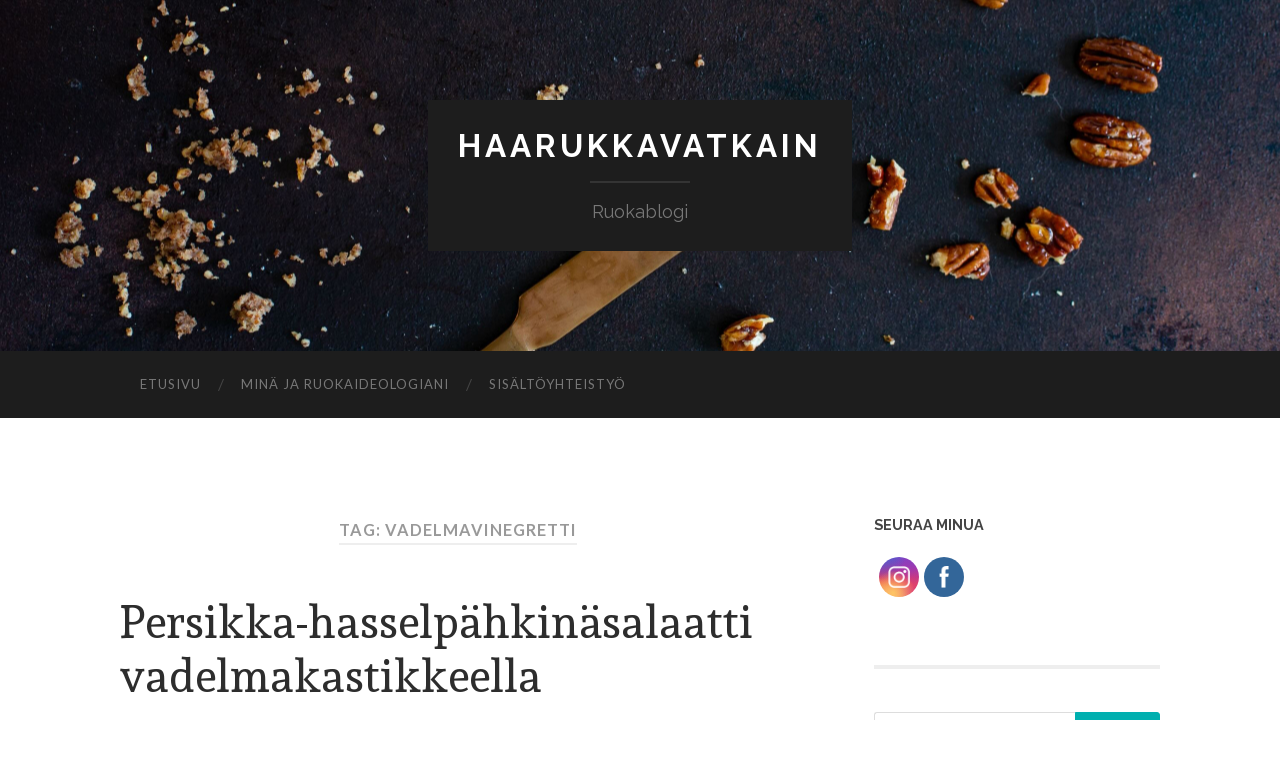

--- FILE ---
content_type: text/html; charset=UTF-8
request_url: https://haarukkavatkain.com/tag/vadelmavinegretti/
body_size: 16628
content:
<!DOCTYPE html>
<html lang="fi">
<head>
    <meta charset="UTF-8">
    <meta name="viewport" content="width=device-width, initial-scale=1.0, maximum-scale=1.0, user-scalable=no" >
		<meta name='robots' content='index, follow, max-image-preview:large, max-snippet:-1, max-video-preview:-1' />
	<style>img:is([sizes="auto" i], [sizes^="auto," i]) { contain-intrinsic-size: 3000px 1500px }</style>
	
	<!-- This site is optimized with the Yoast SEO plugin v24.7 - https://yoast.com/wordpress/plugins/seo/ -->
	<title>vadelmavinegretti Archives - Haarukkavatkain</title>
	<link rel="canonical" href="https://haarukkavatkain.com/tag/vadelmavinegretti/" />
	<meta property="og:locale" content="fi_FI" />
	<meta property="og:type" content="article" />
	<meta property="og:title" content="vadelmavinegretti Archives - Haarukkavatkain" />
	<meta property="og:url" content="https://haarukkavatkain.com/tag/vadelmavinegretti/" />
	<meta property="og:site_name" content="Haarukkavatkain" />
	<meta name="twitter:card" content="summary_large_image" />
	<script type="application/ld+json" class="yoast-schema-graph">{"@context":"https://schema.org","@graph":[{"@type":"CollectionPage","@id":"https://haarukkavatkain.com/tag/vadelmavinegretti/","url":"https://haarukkavatkain.com/tag/vadelmavinegretti/","name":"vadelmavinegretti Archives - Haarukkavatkain","isPartOf":{"@id":"https://haarukkavatkain.com/#website"},"breadcrumb":{"@id":"https://haarukkavatkain.com/tag/vadelmavinegretti/#breadcrumb"},"inLanguage":"fi"},{"@type":"BreadcrumbList","@id":"https://haarukkavatkain.com/tag/vadelmavinegretti/#breadcrumb","itemListElement":[{"@type":"ListItem","position":1,"name":"Home","item":"https://haarukkavatkain.com/"},{"@type":"ListItem","position":2,"name":"vadelmavinegretti"}]},{"@type":"WebSite","@id":"https://haarukkavatkain.com/#website","url":"https://haarukkavatkain.com/","name":"Haarukkavatkain","description":"Ruokablogi","potentialAction":[{"@type":"SearchAction","target":{"@type":"EntryPoint","urlTemplate":"https://haarukkavatkain.com/?s={search_term_string}"},"query-input":{"@type":"PropertyValueSpecification","valueRequired":true,"valueName":"search_term_string"}}],"inLanguage":"fi"}]}</script>
	<!-- / Yoast SEO plugin. -->


<link rel='dns-prefetch' href='//secure.gravatar.com' />
<link rel='dns-prefetch' href='//stats.wp.com' />
<link rel='dns-prefetch' href='//v0.wordpress.com' />
<link rel="alternate" type="application/rss+xml" title="Haarukkavatkain &raquo; syöte" href="https://haarukkavatkain.com/feed/" />
<link rel="alternate" type="application/rss+xml" title="Haarukkavatkain &raquo; kommenttien syöte" href="https://haarukkavatkain.com/comments/feed/" />
<link rel="alternate" type="application/rss+xml" title="Haarukkavatkain &raquo; vadelmavinegretti avainsanan RSS-syöte" href="https://haarukkavatkain.com/tag/vadelmavinegretti/feed/" />
		<!-- This site uses the Google Analytics by MonsterInsights plugin v9.4.1 - Using Analytics tracking - https://www.monsterinsights.com/ -->
		<!-- Note: MonsterInsights is not currently configured on this site. The site owner needs to authenticate with Google Analytics in the MonsterInsights settings panel. -->
					<!-- No tracking code set -->
				<!-- / Google Analytics by MonsterInsights -->
		<script type="text/javascript">
/* <![CDATA[ */
window._wpemojiSettings = {"baseUrl":"https:\/\/s.w.org\/images\/core\/emoji\/15.0.3\/72x72\/","ext":".png","svgUrl":"https:\/\/s.w.org\/images\/core\/emoji\/15.0.3\/svg\/","svgExt":".svg","source":{"concatemoji":"https:\/\/haarukkavatkain.com\/wp-includes\/js\/wp-emoji-release.min.js?ver=6.7.2"}};
/*! This file is auto-generated */
!function(i,n){var o,s,e;function c(e){try{var t={supportTests:e,timestamp:(new Date).valueOf()};sessionStorage.setItem(o,JSON.stringify(t))}catch(e){}}function p(e,t,n){e.clearRect(0,0,e.canvas.width,e.canvas.height),e.fillText(t,0,0);var t=new Uint32Array(e.getImageData(0,0,e.canvas.width,e.canvas.height).data),r=(e.clearRect(0,0,e.canvas.width,e.canvas.height),e.fillText(n,0,0),new Uint32Array(e.getImageData(0,0,e.canvas.width,e.canvas.height).data));return t.every(function(e,t){return e===r[t]})}function u(e,t,n){switch(t){case"flag":return n(e,"\ud83c\udff3\ufe0f\u200d\u26a7\ufe0f","\ud83c\udff3\ufe0f\u200b\u26a7\ufe0f")?!1:!n(e,"\ud83c\uddfa\ud83c\uddf3","\ud83c\uddfa\u200b\ud83c\uddf3")&&!n(e,"\ud83c\udff4\udb40\udc67\udb40\udc62\udb40\udc65\udb40\udc6e\udb40\udc67\udb40\udc7f","\ud83c\udff4\u200b\udb40\udc67\u200b\udb40\udc62\u200b\udb40\udc65\u200b\udb40\udc6e\u200b\udb40\udc67\u200b\udb40\udc7f");case"emoji":return!n(e,"\ud83d\udc26\u200d\u2b1b","\ud83d\udc26\u200b\u2b1b")}return!1}function f(e,t,n){var r="undefined"!=typeof WorkerGlobalScope&&self instanceof WorkerGlobalScope?new OffscreenCanvas(300,150):i.createElement("canvas"),a=r.getContext("2d",{willReadFrequently:!0}),o=(a.textBaseline="top",a.font="600 32px Arial",{});return e.forEach(function(e){o[e]=t(a,e,n)}),o}function t(e){var t=i.createElement("script");t.src=e,t.defer=!0,i.head.appendChild(t)}"undefined"!=typeof Promise&&(o="wpEmojiSettingsSupports",s=["flag","emoji"],n.supports={everything:!0,everythingExceptFlag:!0},e=new Promise(function(e){i.addEventListener("DOMContentLoaded",e,{once:!0})}),new Promise(function(t){var n=function(){try{var e=JSON.parse(sessionStorage.getItem(o));if("object"==typeof e&&"number"==typeof e.timestamp&&(new Date).valueOf()<e.timestamp+604800&&"object"==typeof e.supportTests)return e.supportTests}catch(e){}return null}();if(!n){if("undefined"!=typeof Worker&&"undefined"!=typeof OffscreenCanvas&&"undefined"!=typeof URL&&URL.createObjectURL&&"undefined"!=typeof Blob)try{var e="postMessage("+f.toString()+"("+[JSON.stringify(s),u.toString(),p.toString()].join(",")+"));",r=new Blob([e],{type:"text/javascript"}),a=new Worker(URL.createObjectURL(r),{name:"wpTestEmojiSupports"});return void(a.onmessage=function(e){c(n=e.data),a.terminate(),t(n)})}catch(e){}c(n=f(s,u,p))}t(n)}).then(function(e){for(var t in e)n.supports[t]=e[t],n.supports.everything=n.supports.everything&&n.supports[t],"flag"!==t&&(n.supports.everythingExceptFlag=n.supports.everythingExceptFlag&&n.supports[t]);n.supports.everythingExceptFlag=n.supports.everythingExceptFlag&&!n.supports.flag,n.DOMReady=!1,n.readyCallback=function(){n.DOMReady=!0}}).then(function(){return e}).then(function(){var e;n.supports.everything||(n.readyCallback(),(e=n.source||{}).concatemoji?t(e.concatemoji):e.wpemoji&&e.twemoji&&(t(e.twemoji),t(e.wpemoji)))}))}((window,document),window._wpemojiSettings);
/* ]]> */
</script>
<style id='wp-emoji-styles-inline-css' type='text/css'>

	img.wp-smiley, img.emoji {
		display: inline !important;
		border: none !important;
		box-shadow: none !important;
		height: 1em !important;
		width: 1em !important;
		margin: 0 0.07em !important;
		vertical-align: -0.1em !important;
		background: none !important;
		padding: 0 !important;
	}
</style>
<link rel='stylesheet' id='wp-block-library-css' href='https://haarukkavatkain.com/wp-includes/css/dist/block-library/style.min.css?ver=6.7.2' type='text/css' media='all' />
<link rel='stylesheet' id='mediaelement-css' href='https://haarukkavatkain.com/wp-includes/js/mediaelement/mediaelementplayer-legacy.min.css?ver=4.2.17' type='text/css' media='all' />
<link rel='stylesheet' id='wp-mediaelement-css' href='https://haarukkavatkain.com/wp-includes/js/mediaelement/wp-mediaelement.min.css?ver=6.7.2' type='text/css' media='all' />
<style id='jetpack-sharing-buttons-style-inline-css' type='text/css'>
.jetpack-sharing-buttons__services-list{display:flex;flex-direction:row;flex-wrap:wrap;gap:0;list-style-type:none;margin:5px;padding:0}.jetpack-sharing-buttons__services-list.has-small-icon-size{font-size:12px}.jetpack-sharing-buttons__services-list.has-normal-icon-size{font-size:16px}.jetpack-sharing-buttons__services-list.has-large-icon-size{font-size:24px}.jetpack-sharing-buttons__services-list.has-huge-icon-size{font-size:36px}@media print{.jetpack-sharing-buttons__services-list{display:none!important}}.editor-styles-wrapper .wp-block-jetpack-sharing-buttons{gap:0;padding-inline-start:0}ul.jetpack-sharing-buttons__services-list.has-background{padding:1.25em 2.375em}
</style>
<style id='classic-theme-styles-inline-css' type='text/css'>
/*! This file is auto-generated */
.wp-block-button__link{color:#fff;background-color:#32373c;border-radius:9999px;box-shadow:none;text-decoration:none;padding:calc(.667em + 2px) calc(1.333em + 2px);font-size:1.125em}.wp-block-file__button{background:#32373c;color:#fff;text-decoration:none}
</style>
<style id='global-styles-inline-css' type='text/css'>
:root{--wp--preset--aspect-ratio--square: 1;--wp--preset--aspect-ratio--4-3: 4/3;--wp--preset--aspect-ratio--3-4: 3/4;--wp--preset--aspect-ratio--3-2: 3/2;--wp--preset--aspect-ratio--2-3: 2/3;--wp--preset--aspect-ratio--16-9: 16/9;--wp--preset--aspect-ratio--9-16: 9/16;--wp--preset--color--black: #000000;--wp--preset--color--cyan-bluish-gray: #abb8c3;--wp--preset--color--white: #ffffff;--wp--preset--color--pale-pink: #f78da7;--wp--preset--color--vivid-red: #cf2e2e;--wp--preset--color--luminous-vivid-orange: #ff6900;--wp--preset--color--luminous-vivid-amber: #fcb900;--wp--preset--color--light-green-cyan: #7bdcb5;--wp--preset--color--vivid-green-cyan: #00d084;--wp--preset--color--pale-cyan-blue: #8ed1fc;--wp--preset--color--vivid-cyan-blue: #0693e3;--wp--preset--color--vivid-purple: #9b51e0;--wp--preset--gradient--vivid-cyan-blue-to-vivid-purple: linear-gradient(135deg,rgba(6,147,227,1) 0%,rgb(155,81,224) 100%);--wp--preset--gradient--light-green-cyan-to-vivid-green-cyan: linear-gradient(135deg,rgb(122,220,180) 0%,rgb(0,208,130) 100%);--wp--preset--gradient--luminous-vivid-amber-to-luminous-vivid-orange: linear-gradient(135deg,rgba(252,185,0,1) 0%,rgba(255,105,0,1) 100%);--wp--preset--gradient--luminous-vivid-orange-to-vivid-red: linear-gradient(135deg,rgba(255,105,0,1) 0%,rgb(207,46,46) 100%);--wp--preset--gradient--very-light-gray-to-cyan-bluish-gray: linear-gradient(135deg,rgb(238,238,238) 0%,rgb(169,184,195) 100%);--wp--preset--gradient--cool-to-warm-spectrum: linear-gradient(135deg,rgb(74,234,220) 0%,rgb(151,120,209) 20%,rgb(207,42,186) 40%,rgb(238,44,130) 60%,rgb(251,105,98) 80%,rgb(254,248,76) 100%);--wp--preset--gradient--blush-light-purple: linear-gradient(135deg,rgb(255,206,236) 0%,rgb(152,150,240) 100%);--wp--preset--gradient--blush-bordeaux: linear-gradient(135deg,rgb(254,205,165) 0%,rgb(254,45,45) 50%,rgb(107,0,62) 100%);--wp--preset--gradient--luminous-dusk: linear-gradient(135deg,rgb(255,203,112) 0%,rgb(199,81,192) 50%,rgb(65,88,208) 100%);--wp--preset--gradient--pale-ocean: linear-gradient(135deg,rgb(255,245,203) 0%,rgb(182,227,212) 50%,rgb(51,167,181) 100%);--wp--preset--gradient--electric-grass: linear-gradient(135deg,rgb(202,248,128) 0%,rgb(113,206,126) 100%);--wp--preset--gradient--midnight: linear-gradient(135deg,rgb(2,3,129) 0%,rgb(40,116,252) 100%);--wp--preset--font-size--small: 13px;--wp--preset--font-size--medium: 20px;--wp--preset--font-size--large: 36px;--wp--preset--font-size--x-large: 42px;--wp--preset--spacing--20: 0.44rem;--wp--preset--spacing--30: 0.67rem;--wp--preset--spacing--40: 1rem;--wp--preset--spacing--50: 1.5rem;--wp--preset--spacing--60: 2.25rem;--wp--preset--spacing--70: 3.38rem;--wp--preset--spacing--80: 5.06rem;--wp--preset--shadow--natural: 6px 6px 9px rgba(0, 0, 0, 0.2);--wp--preset--shadow--deep: 12px 12px 50px rgba(0, 0, 0, 0.4);--wp--preset--shadow--sharp: 6px 6px 0px rgba(0, 0, 0, 0.2);--wp--preset--shadow--outlined: 6px 6px 0px -3px rgba(255, 255, 255, 1), 6px 6px rgba(0, 0, 0, 1);--wp--preset--shadow--crisp: 6px 6px 0px rgba(0, 0, 0, 1);}:where(.is-layout-flex){gap: 0.5em;}:where(.is-layout-grid){gap: 0.5em;}body .is-layout-flex{display: flex;}.is-layout-flex{flex-wrap: wrap;align-items: center;}.is-layout-flex > :is(*, div){margin: 0;}body .is-layout-grid{display: grid;}.is-layout-grid > :is(*, div){margin: 0;}:where(.wp-block-columns.is-layout-flex){gap: 2em;}:where(.wp-block-columns.is-layout-grid){gap: 2em;}:where(.wp-block-post-template.is-layout-flex){gap: 1.25em;}:where(.wp-block-post-template.is-layout-grid){gap: 1.25em;}.has-black-color{color: var(--wp--preset--color--black) !important;}.has-cyan-bluish-gray-color{color: var(--wp--preset--color--cyan-bluish-gray) !important;}.has-white-color{color: var(--wp--preset--color--white) !important;}.has-pale-pink-color{color: var(--wp--preset--color--pale-pink) !important;}.has-vivid-red-color{color: var(--wp--preset--color--vivid-red) !important;}.has-luminous-vivid-orange-color{color: var(--wp--preset--color--luminous-vivid-orange) !important;}.has-luminous-vivid-amber-color{color: var(--wp--preset--color--luminous-vivid-amber) !important;}.has-light-green-cyan-color{color: var(--wp--preset--color--light-green-cyan) !important;}.has-vivid-green-cyan-color{color: var(--wp--preset--color--vivid-green-cyan) !important;}.has-pale-cyan-blue-color{color: var(--wp--preset--color--pale-cyan-blue) !important;}.has-vivid-cyan-blue-color{color: var(--wp--preset--color--vivid-cyan-blue) !important;}.has-vivid-purple-color{color: var(--wp--preset--color--vivid-purple) !important;}.has-black-background-color{background-color: var(--wp--preset--color--black) !important;}.has-cyan-bluish-gray-background-color{background-color: var(--wp--preset--color--cyan-bluish-gray) !important;}.has-white-background-color{background-color: var(--wp--preset--color--white) !important;}.has-pale-pink-background-color{background-color: var(--wp--preset--color--pale-pink) !important;}.has-vivid-red-background-color{background-color: var(--wp--preset--color--vivid-red) !important;}.has-luminous-vivid-orange-background-color{background-color: var(--wp--preset--color--luminous-vivid-orange) !important;}.has-luminous-vivid-amber-background-color{background-color: var(--wp--preset--color--luminous-vivid-amber) !important;}.has-light-green-cyan-background-color{background-color: var(--wp--preset--color--light-green-cyan) !important;}.has-vivid-green-cyan-background-color{background-color: var(--wp--preset--color--vivid-green-cyan) !important;}.has-pale-cyan-blue-background-color{background-color: var(--wp--preset--color--pale-cyan-blue) !important;}.has-vivid-cyan-blue-background-color{background-color: var(--wp--preset--color--vivid-cyan-blue) !important;}.has-vivid-purple-background-color{background-color: var(--wp--preset--color--vivid-purple) !important;}.has-black-border-color{border-color: var(--wp--preset--color--black) !important;}.has-cyan-bluish-gray-border-color{border-color: var(--wp--preset--color--cyan-bluish-gray) !important;}.has-white-border-color{border-color: var(--wp--preset--color--white) !important;}.has-pale-pink-border-color{border-color: var(--wp--preset--color--pale-pink) !important;}.has-vivid-red-border-color{border-color: var(--wp--preset--color--vivid-red) !important;}.has-luminous-vivid-orange-border-color{border-color: var(--wp--preset--color--luminous-vivid-orange) !important;}.has-luminous-vivid-amber-border-color{border-color: var(--wp--preset--color--luminous-vivid-amber) !important;}.has-light-green-cyan-border-color{border-color: var(--wp--preset--color--light-green-cyan) !important;}.has-vivid-green-cyan-border-color{border-color: var(--wp--preset--color--vivid-green-cyan) !important;}.has-pale-cyan-blue-border-color{border-color: var(--wp--preset--color--pale-cyan-blue) !important;}.has-vivid-cyan-blue-border-color{border-color: var(--wp--preset--color--vivid-cyan-blue) !important;}.has-vivid-purple-border-color{border-color: var(--wp--preset--color--vivid-purple) !important;}.has-vivid-cyan-blue-to-vivid-purple-gradient-background{background: var(--wp--preset--gradient--vivid-cyan-blue-to-vivid-purple) !important;}.has-light-green-cyan-to-vivid-green-cyan-gradient-background{background: var(--wp--preset--gradient--light-green-cyan-to-vivid-green-cyan) !important;}.has-luminous-vivid-amber-to-luminous-vivid-orange-gradient-background{background: var(--wp--preset--gradient--luminous-vivid-amber-to-luminous-vivid-orange) !important;}.has-luminous-vivid-orange-to-vivid-red-gradient-background{background: var(--wp--preset--gradient--luminous-vivid-orange-to-vivid-red) !important;}.has-very-light-gray-to-cyan-bluish-gray-gradient-background{background: var(--wp--preset--gradient--very-light-gray-to-cyan-bluish-gray) !important;}.has-cool-to-warm-spectrum-gradient-background{background: var(--wp--preset--gradient--cool-to-warm-spectrum) !important;}.has-blush-light-purple-gradient-background{background: var(--wp--preset--gradient--blush-light-purple) !important;}.has-blush-bordeaux-gradient-background{background: var(--wp--preset--gradient--blush-bordeaux) !important;}.has-luminous-dusk-gradient-background{background: var(--wp--preset--gradient--luminous-dusk) !important;}.has-pale-ocean-gradient-background{background: var(--wp--preset--gradient--pale-ocean) !important;}.has-electric-grass-gradient-background{background: var(--wp--preset--gradient--electric-grass) !important;}.has-midnight-gradient-background{background: var(--wp--preset--gradient--midnight) !important;}.has-small-font-size{font-size: var(--wp--preset--font-size--small) !important;}.has-medium-font-size{font-size: var(--wp--preset--font-size--medium) !important;}.has-large-font-size{font-size: var(--wp--preset--font-size--large) !important;}.has-x-large-font-size{font-size: var(--wp--preset--font-size--x-large) !important;}
:where(.wp-block-post-template.is-layout-flex){gap: 1.25em;}:where(.wp-block-post-template.is-layout-grid){gap: 1.25em;}
:where(.wp-block-columns.is-layout-flex){gap: 2em;}:where(.wp-block-columns.is-layout-grid){gap: 2em;}
:root :where(.wp-block-pullquote){font-size: 1.5em;line-height: 1.6;}
</style>
<link rel='stylesheet' id='SFSIPLUSmainCss-css' href='https://haarukkavatkain.com/wp-content/plugins/ultimate-social-media-plus/css/sfsi-style.css?ver=3.7.1' type='text/css' media='all' />
<link rel='stylesheet' id='wpctc_wpctc-css' href='https://haarukkavatkain.com/wp-content/plugins/wp-category-tag-could/css/wpctc.min.css?ver=1.7.1' type='text/css' media='all' />
<link rel='stylesheet' id='hemingway-style-css' href='https://haarukkavatkain.com/wp-content/themes/hemingway/style.css?ver=6.7.2' type='text/css' media='all' />
<link rel='stylesheet' id='child-style-css' href='https://haarukkavatkain.com/wp-content/themes/hemingway-child/style.css?ver=1.0.0' type='text/css' media='all' />
<style id='akismet-widget-style-inline-css' type='text/css'>

			.a-stats {
				--akismet-color-mid-green: #357b49;
				--akismet-color-white: #fff;
				--akismet-color-light-grey: #f6f7f7;

				max-width: 350px;
				width: auto;
			}

			.a-stats * {
				all: unset;
				box-sizing: border-box;
			}

			.a-stats strong {
				font-weight: 600;
			}

			.a-stats a.a-stats__link,
			.a-stats a.a-stats__link:visited,
			.a-stats a.a-stats__link:active {
				background: var(--akismet-color-mid-green);
				border: none;
				box-shadow: none;
				border-radius: 8px;
				color: var(--akismet-color-white);
				cursor: pointer;
				display: block;
				font-family: -apple-system, BlinkMacSystemFont, 'Segoe UI', 'Roboto', 'Oxygen-Sans', 'Ubuntu', 'Cantarell', 'Helvetica Neue', sans-serif;
				font-weight: 500;
				padding: 12px;
				text-align: center;
				text-decoration: none;
				transition: all 0.2s ease;
			}

			/* Extra specificity to deal with TwentyTwentyOne focus style */
			.widget .a-stats a.a-stats__link:focus {
				background: var(--akismet-color-mid-green);
				color: var(--akismet-color-white);
				text-decoration: none;
			}

			.a-stats a.a-stats__link:hover {
				filter: brightness(110%);
				box-shadow: 0 4px 12px rgba(0, 0, 0, 0.06), 0 0 2px rgba(0, 0, 0, 0.16);
			}

			.a-stats .count {
				color: var(--akismet-color-white);
				display: block;
				font-size: 1.5em;
				line-height: 1.4;
				padding: 0 13px;
				white-space: nowrap;
			}
		
</style>
<link rel='stylesheet' id='hemingway_googleFonts-css' href='//fonts.googleapis.com/css?family=Lato%3A400%2C700%2C400italic%2C700italic%7CRaleway%3A700%2C400&#038;ver=6.7.2' type='text/css' media='all' />
<link rel='stylesheet' id='hemingway_style-css' href='https://haarukkavatkain.com/wp-content/themes/hemingway-child/style.css?ver=6.7.2' type='text/css' media='all' />
<script type="text/javascript" src="https://haarukkavatkain.com/wp-includes/js/jquery/jquery.min.js?ver=3.7.1" id="jquery-core-js"></script>
<script type="text/javascript" src="https://haarukkavatkain.com/wp-includes/js/jquery/jquery-migrate.min.js?ver=3.4.1" id="jquery-migrate-js"></script>
<link rel="https://api.w.org/" href="https://haarukkavatkain.com/wp-json/" /><link rel="alternate" title="JSON" type="application/json" href="https://haarukkavatkain.com/wp-json/wp/v2/tags/517" /><link rel="EditURI" type="application/rsd+xml" title="RSD" href="https://haarukkavatkain.com/xmlrpc.php?rsd" />
<meta name="generator" content="WordPress 6.7.2" />
<!-- start Simple Custom CSS and JS -->
<style type="text/css">
div.featured-media {
  display: none;
}
</style>
<!-- end Simple Custom CSS and JS -->
<!-- start Simple Custom CSS and JS -->
<style type="text/css">
.post-title {
  hyphens: none;
}</style>
<!-- end Simple Custom CSS and JS -->
<!-- start Simple Custom CSS and JS -->
<style type="text/css">
img.alignleft,
.alignleft img,
img.aligncenter,
.aligncenter img,
img.alignright,
.alignright img {
        box-sizing: content-box;
        padding: 0px;
        border: medium none inherit;
}
</style>
<!-- end Simple Custom CSS and JS -->
<!-- start Simple Custom CSS and JS -->
<style type="text/css">
@media only screen and (max-width: 380px) {

   h2.blog-title a { font-size: 22px; letter-spacing: 3px; }

}

@media only screen and (max-width: 325px) {

   h2.blog-title a { font-size: 18px; letter-spacing: 2px; }

}

</style>
<!-- end Simple Custom CSS and JS -->
<!-- start Simple Custom CSS and JS -->
<style type="text/css">

h1.post-title, h2.post-title {
	font-family: 'Andada', sans-serif;
	font-weight: 500;
	font-style: normal;
}

div.post-content {
	font-family: 'Andada', serif;
	font-size: 18px;
}
</style>
<!-- end Simple Custom CSS and JS -->
<!-- start Simple Custom CSS and JS -->
<!-- Add HTML code to the header or the footer. 

For example, you can use the following code for loading the jQuery library from Google CDN:
<script src="https://ajax.googleapis.com/ajax/libs/jquery/3.1.0/jquery.min.js"></script>

or the following one for loading the Bootstrap library from MaxCDN:
<link rel="stylesheet" href="https://maxcdn.bootstrapcdn.com/bootstrap/3.3.7/css/bootstrap.min.css" integrity="sha384-BVYiiSIFeK1dGmJRAkycuHAHRg32OmUcww7on3RYdg4Va+PmSTsz/K68vbdEjh4u" crossorigin="anonymous">

-- End of the comment --> 


<link href="https://fonts.googleapis.com/css?family=Andada" rel="stylesheet">
<!-- end Simple Custom CSS and JS -->
	<script>
		window.addEventListener("sfsi_plus_functions_loaded", function() {
			var body = document.getElementsByTagName('body')[0];
			// console.log(body);
			body.classList.add("sfsi_plus_3.53");
		})
		// window.addEventListener('sfsi_plus_functions_loaded',function(e) {
		// 	jQuery("body").addClass("sfsi_plus_3.53")
		// });
		jQuery(document).ready(function(e) {
			jQuery("body").addClass("sfsi_plus_3.53")
		});

		function sfsi_plus_processfurther(ref) {
			var feed_id = '[base64]';
			var feedtype = 8;
			var email = jQuery(ref).find('input[name="email"]').val();
			var filter = /^(([^<>()[\]\\.,;:\s@\"]+(\.[^<>()[\]\\.,;:\s@\"]+)*)|(\".+\"))@((\[[0-9]{1,3}\.[0-9]{1,3}\.[0-9]{1,3}\.[0-9]{1,3}\])|(([a-zA-Z\-0-9]+\.)+[a-zA-Z]{2,}))$/;
			if ((email != "Enter your email") && (filter.test(email))) {
				if (feedtype == "8") {
					var url = "https://api.follow.it/subscription-form/" + feed_id + "/" + feedtype;
					window.open(url, "popupwindow", "scrollbars=yes,width=1080,height=760");
					return true;
				}
			} else {
				alert("Please enter email address");
				jQuery(ref).find('input[name="email"]').focus();
				return false;
			}
		}
	</script>
	<style>
		.sfsi_plus_subscribe_Popinner {
			width: 100% !important;
			height: auto !important;
			border: 1px solid #b5b5b5 !important;
			padding: 18px 0px !important;
			background-color: #ffffff !important;
		}

		.sfsi_plus_subscribe_Popinner form {
			margin: 0 20px !important;
		}

		.sfsi_plus_subscribe_Popinner h5 {
			font-family: Helvetica,Arial,sans-serif !important;

			font-weight: bold !important;
			color: #000000 !important;
			font-size: 16px !important;
			text-align: center !important;
			margin: 0 0 10px !important;
			padding: 0 !important;
		}

		.sfsi_plus_subscription_form_field {
			margin: 5px 0 !important;
			width: 100% !important;
			display: inline-flex;
			display: -webkit-inline-flex;
		}

		.sfsi_plus_subscription_form_field input {
			width: 100% !important;
			padding: 10px 0px !important;
		}

		.sfsi_plus_subscribe_Popinner input[type=email] {
			font-family: Helvetica,Arial,sans-serif !important;

			font-style: normal !important;
			color:  !important;
			font-size: 14px !important;
			text-align: center !important;
		}

		.sfsi_plus_subscribe_Popinner input[type=email]::-webkit-input-placeholder {
			font-family: Helvetica,Arial,sans-serif !important;

			font-style: normal !important;
			color:  !important;
			font-size: 14px !important;
			text-align: center !important;
		}

		.sfsi_plus_subscribe_Popinner input[type=email]:-moz-placeholder {
			/* Firefox 18- */
			font-family: Helvetica,Arial,sans-serif !important;

			font-style: normal !important;
			color:  !important;
			font-size: 14px !important;
			text-align: center !important;
		}

		.sfsi_plus_subscribe_Popinner input[type=email]::-moz-placeholder {
			/* Firefox 19+ */
			font-family: Helvetica,Arial,sans-serif !important;

			font-style: normal !important;
			color:  !important;
			font-size: 14px !important;
			text-align: center !important;
		}

		.sfsi_plus_subscribe_Popinner input[type=email]:-ms-input-placeholder {
			font-family: Helvetica,Arial,sans-serif !important;

			font-style: normal !important;
			color:  !important;
			font-size: 14px !important;
			text-align: center !important;
		}

		.sfsi_plus_subscribe_Popinner input[type=submit] {
			font-family: Helvetica,Arial,sans-serif !important;

			font-weight: bold !important;
			color: #000000 !important;
			font-size: 16px !important;
			text-align: center !important;
			background-color: #dedede !important;
		}
	</style>
	<meta name="follow.[base64]" content="3WXcsmgXs8DVxW5R5yvt"/>	<style>img#wpstats{display:none}</style>
		      
	      <!--Customizer CSS--> 
	      
	      <style type="text/css">
	           body::selection { background:#00afaf; }	           body a { color:#00afaf; }	           body a:hover { color:#00afaf; }	           .blog-title a:hover { color:#00afaf; }	           .blog-menu a:hover { color:#00afaf; }	           .blog-search #searchsubmit { background-color:#00afaf; }	           .blog-search #searchsubmit { border-color:#00afaf; }	           .blog-search #searchsubmit:hover { background-color:#00afaf; }	           .blog-search #searchsubmit:hover { border-color:#00afaf; }	           .featured-media .sticky-post { background-color:#00afaf; }	           .post-title a:hover { color:#00afaf; }	           .post-meta a:hover { color:#00afaf; }	           .post-content a { color:#00afaf; }	           .post-content a:hover { color:#00afaf; }	           .blog .format-quote blockquote cite a:hover { color:#00afaf; }	           .post-content a.more-link:hover { background-color:#00afaf; }	           .post-content input[type="submit"]:hover { background-color:#00afaf; }	           .post-content input[type="reset"]:hover { background-color:#00afaf; }	           .post-content input[type="button"]:hover { background-color:#00afaf; }	           .post-content fieldset legend { background-color:#00afaf; }	           .post-content .searchform #searchsubmit { background:#00afaf; }	           .post-content .searchform #searchsubmit { border-color:#00afaf; }	           .post-content .searchform #searchsubmit:hover { background:#00afaf; }	           .post-content .searchform #searchsubmit:hover { border-color:#00afaf; }	           .post-categories a { color:#00afaf; }	           .post-categories a:hover { color:#00afaf; }	           .post-tags a:hover { background:#00afaf; }	           .post-tags a:hover:after { border-right-color:#00afaf; }	           .post-nav a:hover { color:#00afaf; }	           .archive-nav a:hover { color:#00afaf; }	           .logged-in-as a { color:#00afaf; }	           .logged-in-as a:hover { color:#00afaf; }	           .content #respond input[type="submit"]:hover { background-color:#00afaf; }	           .comment-meta-content cite a:hover { color:#00afaf; }	           .comment-meta-content p a:hover { color:#00afaf; }	           .comment-actions a:hover { color:#00afaf; }	           #cancel-comment-reply-link { color:#00afaf; }	           #cancel-comment-reply-link:hover { color:#00afaf; }	           .comment-nav-below a:hover { color:#00afaf; }	           .widget-title a { color:#00afaf; }	           .widget-title a:hover { color:#00afaf; }	           .widget_text a { color:#00afaf; }	           .widget_text a:hover { color:#00afaf; }	           .widget_rss a { color:#00afaf; }	           .widget_rss a:hover { color:#00afaf; }	           .widget_archive a { color:#00afaf; }	           .widget_archive a:hover { color:#00afaf; }	           .widget_meta a { color:#00afaf; }	           .widget_meta a:hover { color:#00afaf; }	           .widget_recent_comments a { color:#00afaf; }	           .widget_recent_comments a:hover { color:#00afaf; }	           .widget_pages a { color:#00afaf; }	           .widget_pages a:hover { color:#00afaf; }	           .widget_links a { color:#00afaf; }	           .widget_links a:hover { color:#00afaf; }	           .widget_recent_entries a { color:#00afaf; }	           .widget_recent_entries a:hover { color:#00afaf; }	           .widget_categories a { color:#00afaf; }	           .widget_categories a:hover { color:#00afaf; }	           .widget_search #searchsubmit { background:#00afaf; }	           .widget_search #searchsubmit { border-color:#00afaf; }	           .widget_search #searchsubmit:hover { background:#00afaf; }	           .widget_search #searchsubmit:hover { border-color:#00afaf; }	           #wp-calendar a { color:#00afaf; }	           #wp-calendar a:hover { color:#00afaf; }	           #wp-calendar tfoot a:hover { color:#00afaf; }	           .dribbble-shot:hover { background:#00afaf; }	           .widgetmore a { color:#00afaf; }	           .widgetmore a:hover { color:#00afaf; }	           .flickr_badge_image a:hover img { background:#00afaf; }	           .footer .flickr_badge_image a:hover img { background:#00afaf; }	           .footer .dribbble-shot:hover img { background:#00afaf; }	           .sidebar .tagcloud a:hover { background:#00afaf; }	           .footer .tagcloud a:hover { background:#00afaf; }	           .credits a:hover { color:#00afaf; }	           
	           body#tinymce.wp-editor a { color:#00afaf; }	           body#tinymce.wp-editor a:hover { color:#00afaf; }	      </style> 
	      
	      <!--/Customizer CSS-->
	      
      <style type="text/css">.blue-message {
background: none repeat scroll 0 0 #3399ff;
color: #ffffff;
text-shadow: none;
font-size: 14px;
line-height: 24px;
padding: 10px;
} 
.left-block {
background: none repeat scroll 0 0px, radial-gradient(ellipse at center center, #ffffff 0%, #f2f2f2 100%) repeat scroll 0 0 rgba(0, 0, 0, 0);
color: #8b8e97;
padding: 10px;
margin: 10px;
float: left;
} 
.right-block {
background: none repeat scroll 0 0px, radial-gradient(ellipse at center center, #ffffff 0%, #f2f2f2 100%) repeat scroll 0 0 rgba(0, 0, 0, 0);
color: #8b8e97;
padding: 10px;
margin: 10px;
float: right;
} 
.indented-highlight {
font-size: 100%;
line-height: 100%;
padding: 2em;
font-style: italic;
} 
</style>	
	</head>
	
	<body class="archive tag tag-vadelmavinegretti tag-517 sfsi_plus_actvite_theme_flat">
	
		<div class="big-wrapper">
	
			<div class="header-cover section bg-dark-light no-padding">
		
				<div class="header section" style="background-image: url(https://haarukkavatkain.com/wp-content/uploads/2024/09/cropped-taustakuva-scaled-1.jpg);">
							
					<div class="header-inner section-inner">
					
											
							<div class="blog-info">
							
								<h2 class="blog-title">
									<a href="https://haarukkavatkain.com" title="Haarukkavatkain &mdash; Ruokablogi" rel="home">Haarukkavatkain</a>
								</h2>
								
																
									<h3 class="blog-description">Ruokablogi</h3>
									
															
							</div> <!-- /blog-info -->
							
															
					</div> <!-- /header-inner -->
								
				</div> <!-- /header -->
			
			</div> <!-- /bg-dark -->
			
			<div class="navigation section no-padding bg-dark">
			
				<div class="navigation-inner section-inner">
				
					<div class="toggle-container hidden">
			
						<div class="nav-toggle toggle">
								
							<div class="bar"></div>
							<div class="bar"></div>
							<div class="bar"></div>
							
							<div class="clear"></div>
						
						</div>
						
						<div class="search-toggle toggle">
								
							<div class="metal"></div>
							<div class="glass"></div>
							<div class="handle"></div>
						
						</div>
						
						<div class="clear"></div>
					
					</div> <!-- /toggle-container -->
					
					<div class="blog-search hidden">
					
						<form method="get" class="searchform" action="https://haarukkavatkain.com/">
	<input type="search" value="" placeholder="Search form" name="s" id="s" /> 
	<input type="submit" id="searchsubmit" value="Search">
</form>					
					</div>
				
					<ul class="blog-menu">
					
						<li id="menu-item-9206" class="menu-item menu-item-type-custom menu-item-object-custom menu-item-9206"><a href="/">Etusivu</a></li>
<li id="menu-item-9205" class="menu-item menu-item-type-post_type menu-item-object-page menu-item-9205"><a href="https://haarukkavatkain.com/tietoja/">Minä ja ruokaideologiani</a></li>
<li id="menu-item-9643" class="menu-item menu-item-type-post_type menu-item-object-page menu-item-9643"><a href="https://haarukkavatkain.com/sisaltoyhteistyo/">Sisältöyhteistyö</a></li>
						
						<div class="clear"></div>
												
					 </ul>
					 
					 <ul class="mobile-menu">
					
						<li class="menu-item menu-item-type-custom menu-item-object-custom menu-item-9206"><a href="/">Etusivu</a></li>
<li class="menu-item menu-item-type-post_type menu-item-object-page menu-item-9205"><a href="https://haarukkavatkain.com/tietoja/">Minä ja ruokaideologiani</a></li>
<li class="menu-item menu-item-type-post_type menu-item-object-page menu-item-9643"><a href="https://haarukkavatkain.com/sisaltoyhteistyo/">Sisältöyhteistyö</a></li>
						
					 </ul>
				 
				</div> <!-- /navigation-inner -->
				
			</div> <!-- /navigation -->
			
<div class="wrapper section-inner">
	
		<div class="content left">
				
			<div class="posts">
			
				<div class="page-title">
		
					<h4>						Tag: vadelmavinegretti										
					</h4>
					
										
				</div> <!-- /page-title -->
				
				<div class="clear"></div>
		
							
									
										
						<div id="post-6435" class="post-6435 post type-post status-publish format-standard hentry category-helppo category-kasvis category-salaatit tag-hasselpahkina tag-helsingin-meijeriliike tag-kesainen-salaatti tag-la-tartufata tag-persikka tag-persikkasalaatti tag-tuhkajuusto tag-vadelmavinegretti">
				
							<div class="post-header">

    <h2 class="post-title"><a href="https://haarukkavatkain.com/2016/07/14/persikka-hasselpahkinasalaatti/" rel="bookmark" title="Persikka-hasselpähkinäsalaatti vadelmakastikkeella">Persikka-hasselpähkinäsalaatti vadelmakastikkeella</a></h2>
    
    <div class="post-meta">
	
		<span class="post-date"><a href="https://haarukkavatkain.com/2016/07/14/persikka-hasselpahkinasalaatti/" title="Persikka-hasselpähkinäsalaatti vadelmakastikkeella">14.7.2016</a></span>
		
		<span class="date-sep"> / </span>
			
		<span class="post-author"><a href="https://haarukkavatkain.com/author/minttu/" title="Kirjoittanut: minttu" rel="author">minttu</a></span>
		
		<span class="date-sep"> / </span>
		
		<a href="https://haarukkavatkain.com/2016/07/14/persikka-hasselpahkinasalaatti/#respond"><span class="comment">0 Comments</span></a>		
				
										
	</div>
    
</div> <!-- /post-header -->
									                                    	    
<div class="post-content">
	    		            			            	                                                                                            
		<p><em><strong>Persikkamelba on klassikkojälkiruoka, jossa yhdistyvät kypsennetty persikka, jäätelö ja vadelmakastike. Tämä salaatti on sen suolainen vastine.</strong></em></p>
<p><img fetchpriority="high" decoding="async" class="alignnone size-full wp-image-6774" src="https://haarukkavatkain.files.wordpress.com/2016/07/persikka-hasselpacc88hkinacc88salaattipysty-1july-12-2016.jpg" alt="Persikka-hasselpähkinäsalaatti vadelmakastikkeella" width="2600" height="3491" srcset="https://haarukkavatkain.com/wp-content/uploads/2016/07/persikka-hasselpacc88hkinacc88salaattipysty-1july-12-2016.jpg 2600w, https://haarukkavatkain.com/wp-content/uploads/2016/07/persikka-hasselpacc88hkinacc88salaattipysty-1july-12-2016-223x300.jpg 223w, https://haarukkavatkain.com/wp-content/uploads/2016/07/persikka-hasselpacc88hkinacc88salaattipysty-1july-12-2016-768x1031.jpg 768w, https://haarukkavatkain.com/wp-content/uploads/2016/07/persikka-hasselpacc88hkinacc88salaattipysty-1july-12-2016-763x1024.jpg 763w, https://haarukkavatkain.com/wp-content/uploads/2016/07/persikka-hasselpacc88hkinacc88salaattipysty-1july-12-2016-676x908.jpg 676w" sizes="(max-width: 2600px) 100vw, 2600px" /></p>
<p>Tuossa aiemmin postasinkin kesän parhaan salaatin ohjeen, jossa tähtiroolissa olivat nektariinit, mozzarella ja parmankinkku. Kyseinen salaatti pysyy taatusti ykkösenä top kolme -listallani, mutta tässä on kyllä sille kova kilpailija!</p>
<h2>On persikka-aika</h2>
<p>Lupasin, että persikkaohjeita tulee lisää ja tässä siis eräs niistä.  Persikat ovat nyt niin uskomattoman mehukkaita ja sopivan makeita, että on oikeastaan sääli jättää ne vaan sellaisinaan syötäviksi. Tätä salaattia varten pariloin persikkalohkot pannulla. Ne voi aivan yhtä hyvin grillata tai vaikka halstrata, kunhan viipaleet sivelee ensin öljyllä.</p>
<h2>Parhaat pähkinät</h2>
<p>Hasselpähkinät tuovat salaattiin rapeutta, mutta myös paahteisuutta. En voi tarpeeksi kehua <a href="http://www.latartufata.fi/">La Tartufatasta</a> ostamiani hasselpähkinöitä. Niille ei ole vertaa! Jos asut muualla kuin pääkaupunkiseudulla ja et pääse hamstraamaan herkkuja, niin valitse kaupasta mahdollisimman pitkällä päiväyksellä olevia kuorellisia hasselpähkinöitä ja paahda ne uunissa ensin. Rullaa pähkinöitä puhtaan keittiöpyyhkeen sisällä, jotta kuoret irtoavat.</p>
<p><em>Paahdettuja hasselpähkinöitä löydät pääkaupunkiseudulta ainakin Hakaniemen hallista Parhialalta, Delidelistä (myös verkkokaupasta) sekä Teurastamolta, Jädelinosta.</em></p>
<h2>Juustolla on väliä</h2>
<p>Juustoksi valikoituu jo kesäkuun valokuvaus-workshopissa oivalliseksi todettu Helsingin meijeriliikkeen Hanasaari-juusto. Se on lehmän maidosta valmistettu tuhkapintainen juusto, joka on ihanan kermaisa, mutta hieman hapan. Olin todella onnekas, että <a href="http://www.hakaniemenkauppahalli.fi/kauppias/juustoliike-lentava-lehma/">Lehtävästä lehmästä</a> ostamallani juustolla oli enää viikko jäljellä parasta ennen -päiväykseen, joten juusto oli alkanut jo pehmentyä reunoilta. Huoneenlämmössä se alkoi jo houkuttelevasti valuakin&#8230;</p>
<p>Suosittelen ottamaan juustot ajoissa huoneenlämpöön ennen tarjoamista. Ja kun sanon ajoissa, niin tarkoitan, että kypsyydestä riippuen 2-8 tuntia aiemmin. Onpa meillä joskus ollut joku kovin tuore Klippan yönkin yli temperoitumassa ja vielä henki pihisee!</p>
<h2>Persikkamelba &#8211; klassikkojen klassikko</h2>
<p>Salaatti ei ole salaatti ilman kastiketta ja persikka melba mielessäni päätin tarjota tämän salaatin vadelmavinegretin kanssa. Se on kuulunut salaattikastikerepertuaariini jo vuosia, ensimmäisen kerran taisin valmistaa sitä ystäviemme hääjuhliin. Terveisiä vaan sinne San Franciscon suuntaan!</p>
<p>Vadelmavinegretti on ehdottomasti meneillään olevan sesongin kastike, sillä kotimaisia puutarhavadelmia tai metsävattuja käytettäessä ei vadelmia tarvitse erikseen kuumentaa. Näin marjan väri, maku ja vitamiinit säilyvät paremmin. Jos ehdit, niin valmista kastike päivää ennen, jotta maku syvenee. Vadelmavinegretti säilyy hyvänä jääkaapissa tiiviissä astiassa noin kolme päivää.</p>
<p><strong>Vinkki!</strong> Säästä muutama vadelma koristeluun. Minä ajatuksissani surautin ne kaikki kastikkeeseen!</p>
<h3><strong>Persikka-hasselpähkinäsalaatti</strong></h3>
<h3>4 annosta</h3>
<p>1 1/2 dl kuorettomia, paahdettuja hasselpähkinöitä<br />4 persikkaa + 2 rkl rypsiöljyä<br />200 g tuhkajuustoa tai tuoretta vuohenjuustoa<br />rucolaa, babypinaattia, viinisuolaheinää</p>
<p>Jos käytät valmiiksi kuorittuja ja paahdettuja pähkinöitä, lämmitä niitä paistinpannulla muutama minuutti. Jos käytät kuorellisia, toimi kuten yllä neuvon. Anna jäähtyä hetken ja murskaa osa pähkinöistä kevyesti.</p>
<p>Pese persikat. Leikkaa ne puoliksi ja poista kivet. Lohko puolikkaat vielä kahteen osaan. Sivele persikoiden leikkuupinnat rypsiöljyllä ja paista niitä parilapannulla tai grillissä, kunnes persikoiden pinta saa väriä.</p>
<p>Revi juusto paloiksi. Pese ja kuivaa salaatit. Nostele salaatteja annoslautasille ja lisää persikkalohkot. Asettele juustopalat joukkoon ja valuta päälle vinegrettiä. Lisää lopuksi pähkinät ja tarjoa heti.</p>
<p><strong>Vadelmavinegretti</strong></p>
<p>3 dl tuoreita puutarha- tai metsävadelmia<br />1 dl mietoa oliiviöljyä<br />1 rkl siideriviinietikkaa (valkoinen balsamicokin käy)<br />1/2 tl hunajaa<br />1/4 tl suolaa<br />ripaus mustapippuria</p>
<p>Aja vadelmat soseeksi sauvasekoittimen myllyssä tai monitoimikoneessa. Siivilöi vadelmasoseesta siemenet pois ja kaada sose takaisin koneen kulhoon. Mittaa joukkoon loput aineet ja anna koneen käydä minuutin verran, jotta kastike emulgoituu. Tarkista maku ja lisää suolaa tai sokeria tarvittaessa.</p>


<p class="has-text-color has-text-align-center has-luminous-vivid-amber-color">Helppo jälkkäri syntyy myös persikoista. <a href="https://haarukkavatkain.com/2016/07/20/vaniljaliemessa-uutetut-persikat/">Vaniljaliemessä uutetut persikat</a> saavat hymyn huulille! </p>
					
		
</div> <!-- /post-content -->
            
<div class="clear"></div>
							
							<div class="clear"></div>
							
						</div> <!-- /post -->
						
													
			</div> <!-- /posts -->
						
								
			
	</div> <!-- /content -->
	
	
	<div class="sidebar right" role="complementary">
	
		<div class="widget sfsi_plus"><div class="widget-content"><h3 class="widget-title">Seuraa minua</h3>            <div class="sfsi_plus_widget" data-position="widget">
                <div id='sfsi_plus_wDiv'></div>
                        <script>
            window.addEventListener('sfsi_plus_functions_loaded', function () {
                if (typeof sfsi_plus_widget_set == 'function') {
                    sfsi_plus_widget_set();
                }
            })
        </script>
    <div class="sfsiplus_norm_row sfsi_plus_wDiv"  style="width:225px;position:absolute;;text-align:left"><div style='width:40px; height:auto;margin-left:5px;margin-bottom:5px;' class='sfsi_plus_wicons shuffeldiv1 '><div class='sfsiplus_inerCnt'><a class='sficn1' data-effect='' target='_blank'  href='http://instagram.com/haarukkavatkain/'  style='width:40px; height:40px;opacity:1;background:radial-gradient(circle farthest-corner at 35% 90%, #fec564, rgba(0, 0, 0, 0) 50%), radial-gradient(circle farthest-corner at 0 140%, #fec564, rgba(0, 0, 0, 0) 50%), radial-gradient(ellipse farthest-corner at 0 -25%, #5258cf, rgba(0, 0, 0, 0) 50%), radial-gradient(ellipse farthest-corner at 20% -50%, #5258cf, rgba(0, 0, 0, 0) 50%), radial-gradient(ellipse farthest-corner at 100% 0, #893dc2, rgba(0, 0, 0, 0) 50%), radial-gradient(ellipse farthest-corner at 60% -20%, #893dc2, rgba(0, 0, 0, 0) 50%), radial-gradient(ellipse farthest-corner at 100% 100%, #d9317a, rgba(0, 0, 0, 0)), linear-gradient(#6559ca, #bc318f 30%, #e33f5f 50%, #f77638 70%, #fec66d 100%);' ><img alt='Instagram' title='Instagram' src='https://haarukkavatkain.com/wp-content/plugins/ultimate-social-media-plus/images/icons_theme/flat/flat_instagram.png' width='40' height='40' style='' class='sfcm sfsi_wicon sfsiplusid_round_icon_instagram' data-effect=''  /></a></div></div><div style='width:40px; height:auto;margin-left:5px;margin-bottom:5px;' class='sfsi_plus_wicons shuffeldiv1 '><div class='sfsiplus_inerCnt'><a class='sficn1' data-effect='' target='_blank'  href='https://facebook.com/haarukkavatkain'  style='width:40px; height:40px;opacity:1;background:#336699;' ><img alt='Facebook' title='Facebook' src='https://haarukkavatkain.com/wp-content/plugins/ultimate-social-media-plus/images/icons_theme/flat/flat_fb.png' width='40' height='40' style='' class='sfcm sfsi_wicon sfsiplusid_round_icon_facebook' data-effect=''  /></a><div class="sfsi_plus_tool_tip_2 sfsi_plus_fb_tool_bdr sfsi_plus_Tlleft sfsiplusid_facebook" style="display:block;width:62px;opacity:0;z-index:-1;"><span class="bot_arow bot_fb_arow"></span><div class="sfsi_plus_inside"><div  class='icon1'><a href='https://facebook.com/haarukkavatkain' target='_blank'><img class='sfsi_plus_wicon' alt='Facebook' title='Facebook' src='https://haarukkavatkain.com/wp-content/plugins/ultimate-social-media-plus/images/visit_icons/Visit_us_fb/icon_Visit_us_en_US.png'  /></a></div><div  class='icon2'><div class="fb-like" data-width="180" data-show-faces="false" data-href="https%3A%2F%2Fhaarukkavatkain.com%2Ftag%2Fvadelmavinegretti%2F" data-layout="button" data-action="like" data-share="false" ></div></div><div  class='icon3'><a target='_blank' href='https://www.facebook.com/sharer/sharer.php?u=https%3A%2F%2Fhaarukkavatkain.com%2Ftag%2Fvadelmavinegretti' style='display:inline-block;'> <img class='sfsi_wicon'  data-pin-nopin='true' width='auto' height='auto' alt='fb-share-icon' title='Facebook Share' src='https://haarukkavatkain.com/wp-content/plugins/ultimate-social-media-plus/images/share_icons/fb_icons/en_US.svg''  /></a></div></div></div></div></div></div ><div id="sfsi_holder" class="sfsi_plus_holders" style="position: relative; float: left;width:100%;z-index:-1;"></div ><script></script>                <div style="clear: both;"></div>
            </div>
            </div><div class="clear"></div></div><div class="widget widget_search"><div class="widget-content"><form method="get" class="searchform" action="https://haarukkavatkain.com/">
	<input type="search" value="" placeholder="Search form" name="s" id="s" /> 
	<input type="submit" id="searchsubmit" value="Search">
</form></div><div class="clear"></div></div><div class="widget widget_text"><div class="widget-content"><h3 class="widget-title">Ota yhteyttä</h3>			<div class="textwidget">minna@haarukkavatkain.com</div>
		</div><div class="clear"></div></div>
		<div class="widget widget_recent_entries"><div class="widget-content">
		<h3 class="widget-title">Viimeisimmät artikkelit</h3>
		<ul>
											<li>
					<a href="https://haarukkavatkain.com/2021/02/14/veriappelsiinikakku-on-talven-ihanin-leivonnainen/">Veriappelsiinikakku on talven ihanin sitrusleivonnainen</a>
									</li>
											<li>
					<a href="https://haarukkavatkain.com/2020/04/09/rydbergin-karitsa/">Rydbergin karitsa rentoon pääsiäiseen</a>
									</li>
											<li>
					<a href="https://haarukkavatkain.com/2020/03/17/hernepestopasta-eli-kotivara/">Hernepestopasta eli kotivarapasta</a>
									</li>
											<li>
					<a href="https://haarukkavatkain.com/2019/12/27/reblochonilla-jatkettu-kinkun-elama/">Reblochonilla jatkettu kinkun elämä</a>
									</li>
											<li>
					<a href="https://haarukkavatkain.com/2019/08/30/vihreat-pavut-chraimeh-kastikkeessa/">Vihreät pavut chraimeh-kastikkeessa</a>
									</li>
					</ul>

		</div><div class="clear"></div></div><div class="widget widget_archive"><div class="widget-content"><h3 class="widget-title">Blogiarkisto</h3>		<label class="screen-reader-text" for="archives-dropdown-2">Blogiarkisto</label>
		<select id="archives-dropdown-2" name="archive-dropdown">
			
			<option value="">Valitse kuukausi</option>
				<option value='https://haarukkavatkain.com/2021/02/'> helmikuu 2021 &nbsp;(1)</option>
	<option value='https://haarukkavatkain.com/2020/04/'> huhtikuu 2020 &nbsp;(1)</option>
	<option value='https://haarukkavatkain.com/2020/03/'> maaliskuu 2020 &nbsp;(1)</option>
	<option value='https://haarukkavatkain.com/2019/12/'> joulukuu 2019 &nbsp;(1)</option>
	<option value='https://haarukkavatkain.com/2019/08/'> elokuu 2019 &nbsp;(3)</option>
	<option value='https://haarukkavatkain.com/2019/07/'> heinäkuu 2019 &nbsp;(1)</option>
	<option value='https://haarukkavatkain.com/2019/06/'> kesäkuu 2019 &nbsp;(3)</option>
	<option value='https://haarukkavatkain.com/2019/04/'> huhtikuu 2019 &nbsp;(6)</option>
	<option value='https://haarukkavatkain.com/2019/03/'> maaliskuu 2019 &nbsp;(1)</option>
	<option value='https://haarukkavatkain.com/2019/02/'> helmikuu 2019 &nbsp;(2)</option>
	<option value='https://haarukkavatkain.com/2019/01/'> tammikuu 2019 &nbsp;(1)</option>
	<option value='https://haarukkavatkain.com/2018/12/'> joulukuu 2018 &nbsp;(9)</option>
	<option value='https://haarukkavatkain.com/2018/11/'> marraskuu 2018 &nbsp;(5)</option>
	<option value='https://haarukkavatkain.com/2018/10/'> lokakuu 2018 &nbsp;(3)</option>
	<option value='https://haarukkavatkain.com/2018/09/'> syyskuu 2018 &nbsp;(3)</option>
	<option value='https://haarukkavatkain.com/2018/08/'> elokuu 2018 &nbsp;(5)</option>
	<option value='https://haarukkavatkain.com/2018/07/'> heinäkuu 2018 &nbsp;(2)</option>
	<option value='https://haarukkavatkain.com/2018/06/'> kesäkuu 2018 &nbsp;(2)</option>
	<option value='https://haarukkavatkain.com/2018/05/'> toukokuu 2018 &nbsp;(3)</option>
	<option value='https://haarukkavatkain.com/2018/04/'> huhtikuu 2018 &nbsp;(1)</option>
	<option value='https://haarukkavatkain.com/2018/03/'> maaliskuu 2018 &nbsp;(4)</option>
	<option value='https://haarukkavatkain.com/2018/02/'> helmikuu 2018 &nbsp;(3)</option>
	<option value='https://haarukkavatkain.com/2018/01/'> tammikuu 2018 &nbsp;(4)</option>
	<option value='https://haarukkavatkain.com/2017/12/'> joulukuu 2017 &nbsp;(5)</option>
	<option value='https://haarukkavatkain.com/2017/11/'> marraskuu 2017 &nbsp;(9)</option>
	<option value='https://haarukkavatkain.com/2017/10/'> lokakuu 2017 &nbsp;(7)</option>
	<option value='https://haarukkavatkain.com/2017/09/'> syyskuu 2017 &nbsp;(6)</option>
	<option value='https://haarukkavatkain.com/2017/08/'> elokuu 2017 &nbsp;(6)</option>
	<option value='https://haarukkavatkain.com/2017/07/'> heinäkuu 2017 &nbsp;(1)</option>
	<option value='https://haarukkavatkain.com/2017/06/'> kesäkuu 2017 &nbsp;(7)</option>
	<option value='https://haarukkavatkain.com/2017/05/'> toukokuu 2017 &nbsp;(4)</option>
	<option value='https://haarukkavatkain.com/2017/04/'> huhtikuu 2017 &nbsp;(2)</option>
	<option value='https://haarukkavatkain.com/2017/03/'> maaliskuu 2017 &nbsp;(3)</option>
	<option value='https://haarukkavatkain.com/2017/02/'> helmikuu 2017 &nbsp;(8)</option>
	<option value='https://haarukkavatkain.com/2017/01/'> tammikuu 2017 &nbsp;(7)</option>
	<option value='https://haarukkavatkain.com/2016/12/'> joulukuu 2016 &nbsp;(6)</option>
	<option value='https://haarukkavatkain.com/2016/11/'> marraskuu 2016 &nbsp;(11)</option>
	<option value='https://haarukkavatkain.com/2016/10/'> lokakuu 2016 &nbsp;(12)</option>
	<option value='https://haarukkavatkain.com/2016/09/'> syyskuu 2016 &nbsp;(8)</option>
	<option value='https://haarukkavatkain.com/2016/08/'> elokuu 2016 &nbsp;(10)</option>
	<option value='https://haarukkavatkain.com/2016/07/'> heinäkuu 2016 &nbsp;(10)</option>
	<option value='https://haarukkavatkain.com/2016/06/'> kesäkuu 2016 &nbsp;(8)</option>
	<option value='https://haarukkavatkain.com/2016/05/'> toukokuu 2016 &nbsp;(12)</option>
	<option value='https://haarukkavatkain.com/2016/04/'> huhtikuu 2016 &nbsp;(9)</option>
	<option value='https://haarukkavatkain.com/2016/03/'> maaliskuu 2016 &nbsp;(10)</option>
	<option value='https://haarukkavatkain.com/2016/02/'> helmikuu 2016 &nbsp;(10)</option>
	<option value='https://haarukkavatkain.com/2016/01/'> tammikuu 2016 &nbsp;(3)</option>
	<option value='https://haarukkavatkain.com/2015/12/'> joulukuu 2015 &nbsp;(4)</option>
	<option value='https://haarukkavatkain.com/2015/11/'> marraskuu 2015 &nbsp;(4)</option>
	<option value='https://haarukkavatkain.com/2015/10/'> lokakuu 2015 &nbsp;(1)</option>
	<option value='https://haarukkavatkain.com/2015/09/'> syyskuu 2015 &nbsp;(3)</option>
	<option value='https://haarukkavatkain.com/2015/08/'> elokuu 2015 &nbsp;(4)</option>
	<option value='https://haarukkavatkain.com/2015/07/'> heinäkuu 2015 &nbsp;(5)</option>
	<option value='https://haarukkavatkain.com/2015/06/'> kesäkuu 2015 &nbsp;(3)</option>
	<option value='https://haarukkavatkain.com/2015/05/'> toukokuu 2015 &nbsp;(1)</option>
	<option value='https://haarukkavatkain.com/2015/04/'> huhtikuu 2015 &nbsp;(4)</option>
	<option value='https://haarukkavatkain.com/2015/03/'> maaliskuu 2015 &nbsp;(3)</option>
	<option value='https://haarukkavatkain.com/2015/02/'> helmikuu 2015 &nbsp;(3)</option>

		</select>

			<script type="text/javascript">
/* <![CDATA[ */

(function() {
	var dropdown = document.getElementById( "archives-dropdown-2" );
	function onSelectChange() {
		if ( dropdown.options[ dropdown.selectedIndex ].value !== '' ) {
			document.location.href = this.options[ this.selectedIndex ].value;
		}
	}
	dropdown.onchange = onSelectChange;
})();

/* ]]> */
</script>
</div><div class="clear"></div></div><div class="widget widget_wpctc_widget"><div class="widget-content"><h3 class="widget-title">Inspiraatiota kokkaukseen</h3>    <div
        id="wpctc_widget-2-tagcloud"
        class='wpctc-wpctc_widget-2       wpctc-flat'>
        <a href="https://haarukkavatkain.com/category/aasia/" class="tag-cloud-link tag-link-7 tag-link-position-1" style="font-size: 137.69230769231%;" aria-label="Aasia (18 kohdetta)">Aasia</a>
<a href="https://haarukkavatkain.com/category/amerikka/" class="tag-cloud-link tag-link-8 tag-link-position-2" style="font-size: 100%;" aria-label="Amerikka (9 kohdetta)">Amerikka</a>
<a href="https://haarukkavatkain.com/category/arjen-helpottaja/" class="tag-cloud-link tag-link-616 tag-link-position-3" style="font-size: 153.84615384615%;" aria-label="Arjen helpottaja (24 kohdetta)">Arjen helpottaja</a>
<a href="https://haarukkavatkain.com/category/britti/" class="tag-cloud-link tag-link-9 tag-link-position-4" style="font-size: 100%;" aria-label="Britti (9 kohdetta)">Britti</a>
<a href="https://haarukkavatkain.com/category/grillaus/" class="tag-cloud-link tag-link-12 tag-link-position-5" style="font-size: 100%;" aria-label="Grillaus (9 kohdetta)">Grillaus</a>
<a href="https://haarukkavatkain.com/category/helppo/" class="tag-cloud-link tag-link-13 tag-link-position-6" style="font-size: 275%;" aria-label="Helppo (198 kohdetta)">Helppo</a>
<a href="https://haarukkavatkain.com/category/hidasta-kokkausta/" class="tag-cloud-link tag-link-14 tag-link-position-7" style="font-size: 148.46153846154%;" aria-label="Hidasta kokkausta (22 kohdetta)">Hidasta kokkausta</a>
<a href="https://haarukkavatkain.com/category/italia/" class="tag-cloud-link tag-link-16 tag-link-position-8" style="font-size: 172.69230769231%;" aria-label="Italia (34 kohdetta)">Italia</a>
<a href="https://haarukkavatkain.com/category/joulu/" class="tag-cloud-link tag-link-664 tag-link-position-9" style="font-size: 126.92307692308%;" aria-label="Joulu (15 kohdetta)">Joulu</a>
<a href="https://haarukkavatkain.com/category/juhlapyhat/" class="tag-cloud-link tag-link-18 tag-link-position-10" style="font-size: 176.73076923077%;" aria-label="Juhlapyhät (36 kohdetta)">Juhlapyhät</a>
<a href="https://haarukkavatkain.com/category/jalkiruoat/" class="tag-cloud-link tag-link-17 tag-link-position-11" style="font-size: 182.11538461538%;" aria-label="Jälkiruoat (40 kohdetta)">Jälkiruoat</a>
<a href="https://haarukkavatkain.com/category/kananmuna/" class="tag-cloud-link tag-link-21 tag-link-position-12" style="font-size: 155.19230769231%;" aria-label="kananmuna (25 kohdetta)">kananmuna</a>
<a href="https://haarukkavatkain.com/category/kasvis/" class="tag-cloud-link tag-link-23 tag-link-position-13" style="font-size: 222.5%;" aria-label="Kasvis (80 kohdetta)">Kasvis</a>
<a href="https://haarukkavatkain.com/category/kaupallinen-yhteistyo/" class="tag-cloud-link tag-link-831 tag-link-position-14" style="font-size: 120.19230769231%;" aria-label="Kaupallinen yhteistyö (13 kohdetta)">Kaupallinen yhteistyö</a>
<a href="https://haarukkavatkain.com/category/keitot/" class="tag-cloud-link tag-link-24 tag-link-position-15" style="font-size: 100%;" aria-label="Keitot (9 kohdetta)">Keitot</a>
<a href="https://haarukkavatkain.com/category/kulhoruoka/" class="tag-cloud-link tag-link-26 tag-link-position-16" style="font-size: 143.07692307692%;" aria-label="kulhoruoka (20 kohdetta)">kulhoruoka</a>
<a href="https://haarukkavatkain.com/category/leivonnaiset/" class="tag-cloud-link tag-link-29 tag-link-position-17" style="font-size: 198.26923076923%;" aria-label="Leivonnaiset (53 kohdetta)">Leivonnaiset</a>
<a href="https://haarukkavatkain.com/category/leivat/" class="tag-cloud-link tag-link-28 tag-link-position-18" style="font-size: 100%;" aria-label="Leivät (9 kohdetta)">Leivät</a>
<a href="https://haarukkavatkain.com/category/lohturuoka/" class="tag-cloud-link tag-link-858 tag-link-position-19" style="font-size: 124.23076923077%;" aria-label="Lohturuoka (14 kohdetta)">Lohturuoka</a>
<a href="https://haarukkavatkain.com/category/lahi-ita/" class="tag-cloud-link tag-link-27 tag-link-position-20" style="font-size: 137.69230769231%;" aria-label="Lähi-itä (18 kohdetta)">Lähi-itä</a>
<a href="https://haarukkavatkain.com/category/meksiko/" class="tag-cloud-link tag-link-31 tag-link-position-21" style="font-size: 114.80769230769%;" aria-label="Meksiko (12 kohdetta)">Meksiko</a>
<a href="https://haarukkavatkain.com/category/nopea/" class="tag-cloud-link tag-link-32 tag-link-position-22" style="font-size: 211.73076923077%;" aria-label="Nopea (66 kohdetta)">Nopea</a>
<a href="https://haarukkavatkain.com/category/nostalgiaa/" class="tag-cloud-link tag-link-33 tag-link-position-23" style="font-size: 135%;" aria-label="Nostalgiaa (17 kohdetta)">Nostalgiaa</a>
<a href="https://haarukkavatkain.com/category/aamupala/" class="tag-cloud-link tag-link-6 tag-link-position-24" style="font-size: 130.96153846154%;" aria-label="Paremmat aamut (16 kohdetta)">Paremmat aamut</a>
<a href="https://haarukkavatkain.com/category/pasta/" class="tag-cloud-link tag-link-34 tag-link-position-25" style="font-size: 145.76923076923%;" aria-label="pasta (21 kohdetta)">pasta</a>
<a href="https://haarukkavatkain.com/category/perjantaihemmottelu/" class="tag-cloud-link tag-link-597 tag-link-position-26" style="font-size: 126.92307692308%;" aria-label="Perjantaihemmottelu (15 kohdetta)">Perjantaihemmottelu</a>
<a href="https://haarukkavatkain.com/category/ranska/" class="tag-cloud-link tag-link-37 tag-link-position-27" style="font-size: 151.15384615385%;" aria-label="Ranska (23 kohdetta)">Ranska</a>
<a href="https://haarukkavatkain.com/category/ravintolakaynti/" class="tag-cloud-link tag-link-38 tag-link-position-28" style="font-size: 100%;" aria-label="Ravintolakäynti (9 kohdetta)">Ravintolakäynti</a>
<a href="https://haarukkavatkain.com/category/ruokapuhetta/" class="tag-cloud-link tag-link-41 tag-link-position-29" style="font-size: 145.76923076923%;" aria-label="Ruokapuhetta (21 kohdetta)">Ruokapuhetta</a>
<a href="https://haarukkavatkain.com/category/salaatit/" class="tag-cloud-link tag-link-42 tag-link-position-30" style="font-size: 164.61538461538%;" aria-label="Salaatit (29 kohdetta)">Salaatit</a>
<a href="https://haarukkavatkain.com/category/satokausiherkku/" class="tag-cloud-link tag-link-572 tag-link-position-31" style="font-size: 213.07692307692%;" aria-label="Satokausiherkku (68 kohdetta)">Satokausiherkku</a>
<a href="https://haarukkavatkain.com/category/sitrukset/" class="tag-cloud-link tag-link-43 tag-link-position-32" style="font-size: 137.69230769231%;" aria-label="Sitrukset (18 kohdetta)">Sitrukset</a>
<a href="https://haarukkavatkain.com/category/sponssi/" class="tag-cloud-link tag-link-44 tag-link-position-33" style="font-size: 114.80769230769%;" aria-label="Sponssi (12 kohdetta)">Sponssi</a>
<a href="https://haarukkavatkain.com/category/talviruokaa/" class="tag-cloud-link tag-link-45 tag-link-position-34" style="font-size: 192.88461538462%;" aria-label="Talviruokaa (48 kohdetta)">Talviruokaa</a>
<a href="https://haarukkavatkain.com/category/uuniruoka/" class="tag-cloud-link tag-link-607 tag-link-position-35" style="font-size: 114.80769230769%;" aria-label="Uuniruoka (12 kohdetta)">Uuniruoka</a>        </div>
        </div><div class="clear"></div></div><div class="widget widget_nav_menu"><div class="widget-content"><h3 class="widget-title">Linkit</h3><div class="menu-linkit-container"><ul id="menu-linkit" class="menu"><li id="menu-item-9186" class="menu-item menu-item-type-custom menu-item-object-custom menu-item-9186"><a href="http://maku.fi/blogit/baking-instinct">Baking Instinct</a></li>
<li id="menu-item-9187" class="menu-item menu-item-type-custom menu-item-object-custom menu-item-9187"><a href="http://maku.fi/blogit/fanni-kaneli">Fanni ja kaneli</a></li>
<li id="menu-item-9188" class="menu-item menu-item-type-custom menu-item-object-custom menu-item-9188"><a href="http://haarukkaoikealla.blogspot.fi">Haarukka oikealla</a></li>
<li id="menu-item-9189" class="menu-item menu-item-type-custom menu-item-object-custom menu-item-9189"><a href="http://hannansoppa.com">Hannan soppa</a></li>
<li id="menu-item-9190" class="menu-item menu-item-type-custom menu-item-object-custom menu-item-9190"><a href="http://jotainmaukasta.fi">Jotain maukasta</a></li>
<li id="menu-item-9191" class="menu-item menu-item-type-custom menu-item-object-custom menu-item-9191"><a href="http://karttapalloilua.blogspot.fi">Karttapalloilua</a></li>
<li id="menu-item-9192" class="menu-item menu-item-type-custom menu-item-object-custom menu-item-9192"><a href="http://kivistossa.com">Kivistössä</a></li>
<li id="menu-item-9193" class="menu-item menu-item-type-custom menu-item-object-custom menu-item-9193"><a href="http://valipala.blogspot.fi">Kulinaarimuruja</a></li>
<li id="menu-item-9194" class="menu-item menu-item-type-custom menu-item-object-custom menu-item-9194"><a href="http://matkakuume.net">Matkakuume</a></li>
<li id="menu-item-9195" class="menu-item menu-item-type-custom menu-item-object-custom menu-item-9195"><a href="http://sillasipuli.blogspot.fi">Sillä sipuli</a></li>
<li id="menu-item-9196" class="menu-item menu-item-type-custom menu-item-object-custom menu-item-9196"><a href="http://siskotkokkaa.blogspot.fi">Siskot kokkaa</a></li>
<li id="menu-item-9197" class="menu-item menu-item-type-custom menu-item-object-custom menu-item-9197"><a href="http://suolaajahunajaa.com">Suolaa ja hunajaa</a></li>
<li id="menu-item-9198" class="menu-item menu-item-type-custom menu-item-object-custom menu-item-9198"><a href="http://tiskivuorenemanta.blogspot.fi">Tiskivuoren emäntä</a></li>
<li id="menu-item-9201" class="menu-item menu-item-type-custom menu-item-object-custom menu-item-9201"><a href="http://trulykira.com">Truly Kira</a></li>
<li id="menu-item-9202" class="menu-item menu-item-type-custom menu-item-object-custom menu-item-9202"><a href="http://veerarusanen.com/category/ruoka">Veera R.</a></li>
</ul></div></div><div class="clear"></div></div>		
	</div><!-- /sidebar -->

	
	<div class="clear"></div>

</div> <!-- /wrapper -->

	<div class="footer section large-padding bg-dark">
		
		<div class="footer-inner section-inner">
		
			 <!-- /footer-a -->
				
			 <!-- /footer-b -->
								
			 <!-- /footer-c -->
			
			<div class="clear"></div>
		
		</div> <!-- /footer-inner -->
	
	</div> <!-- /footer -->
	
	<div class="credits section bg-dark no-padding">
	
		<div class="credits-inner section-inner">
	
			<p class="credits-left">
			
				&copy; 2026 <a href="https://haarukkavatkain.com" title="Haarukkavatkain">Haarukkavatkain</a>
			
			</p>
			
			<p class="credits-right">
				
				<span>Theme by <a href="http://www.andersnoren.se">Anders Noren</a></span> &mdash; <a title="To the top" class="tothetop">Up &uarr;</a>
				
			</p>
			
			<div class="clear"></div>
		
		</div> <!-- /credits-inner -->
		
	</div> <!-- /credits -->

</div> <!-- /big-wrapper -->

		<!--facebook like and share js -->
        <script async defer type="text/javascript" src="//assets.pinterest.com/js/pinit.js"></script>
        <div id="fb-root"></div>

		<script>
			(function(d, s, id) {
				var js, fjs = d.getElementsByTagName(s)[0];
				if (d.getElementById(id)) return;
				js = d.createElement(s);
				js.id = id;
				js.src = "//connect.facebook.net/en_US/sdk.js#xfbml=1&version=v2.5";
				fjs.parentNode.insertBefore(js, fjs);
			}(document, 'script', 'facebook-jssdk'));
		</script>
	<script>
	window.addEventListener('sfsi_plus_functions_loaded', function() {
		if (typeof sfsi_plus_responsive_toggle == 'function') {
			sfsi_plus_responsive_toggle(0);
			// console.log('sfsi_plus_responsive_toggle');
		}
	})
</script>

<script type="text/javascript" src="https://haarukkavatkain.com/wp-includes/js/jquery/ui/core.min.js?ver=1.13.3" id="jquery-ui-core-js"></script>
<script type="text/javascript" src="https://haarukkavatkain.com/wp-content/plugins/ultimate-social-media-plus/js/shuffle/modernizr.custom.min.js?ver=6.7.2" id="SFSIPLUSjqueryModernizr-js"></script>
<script type="text/javascript" id="SFSIPLUSCustomJs-js-extra">
/* <![CDATA[ */
var sfsi_plus_ajax_object = {"ajax_url":"https:\/\/haarukkavatkain.com\/wp-admin\/admin-ajax.php","plugin_url":"https:\/\/haarukkavatkain.com\/wp-content\/plugins\/ultimate-social-media-plus\/","rest_url":"https:\/\/haarukkavatkain.com\/wp-json\/"};
var sfsi_plus_links = {"admin_url":"https:\/\/haarukkavatkain.com\/wp-admin\/","plugin_dir_url":"https:\/\/haarukkavatkain.com\/wp-content\/plugins\/ultimate-social-media-plus\/","rest_url":"https:\/\/haarukkavatkain.com\/wp-json\/","pretty_perma":"yes"};
/* ]]> */
</script>
<script type="text/javascript" src="https://haarukkavatkain.com/wp-content/plugins/ultimate-social-media-plus/js/custom.js?ver=3.7.1" id="SFSIPLUSCustomJs-js"></script>
<script type="text/javascript" src="https://haarukkavatkain.com/wp-content/plugins/wp-category-tag-could/javascript/jquery.tagcanvas.min.js?ver=1.7.1" id="wpctc_jquery-tagcanvas-js"></script>
<script type="text/javascript" src="https://haarukkavatkain.com/wp-content/plugins/wp-category-tag-could/javascript/wpctc.tagcanvas.min.js?ver=1.7.1" id="wpctc_wpctc-tagcanvas-js"></script>
<script type="text/javascript" src="https://haarukkavatkain.com/wp-content/plugins/wp-category-tag-could/javascript/jquery.style.min.js?ver=1.7.1" id="wpctc_jquery-style-js"></script>
<script type="text/javascript" src="https://haarukkavatkain.com/wp-content/plugins/wp-category-tag-could/javascript/wp-category-tag-cloud.min.js?ver=1.7.1" id="wpctc_wp-category-tag-cloud-js"></script>
<script type="text/javascript" src="https://haarukkavatkain.com/wp-content/themes/hemingway/js/global.js?ver=6.7.2" id="hemingway_global-js"></script>
<script type="text/javascript" id="jetpack-stats-js-before">
/* <![CDATA[ */
_stq = window._stq || [];
_stq.push([ "view", JSON.parse("{\"v\":\"ext\",\"blog\":\"118130499\",\"post\":\"0\",\"tz\":\"2\",\"srv\":\"haarukkavatkain.com\",\"j\":\"1:14.4.1\"}") ]);
_stq.push([ "clickTrackerInit", "118130499", "0" ]);
/* ]]> */
</script>
<script type="text/javascript" src="https://stats.wp.com/e-202603.js" id="jetpack-stats-js" defer="defer" data-wp-strategy="defer"></script>

</body>
</html>